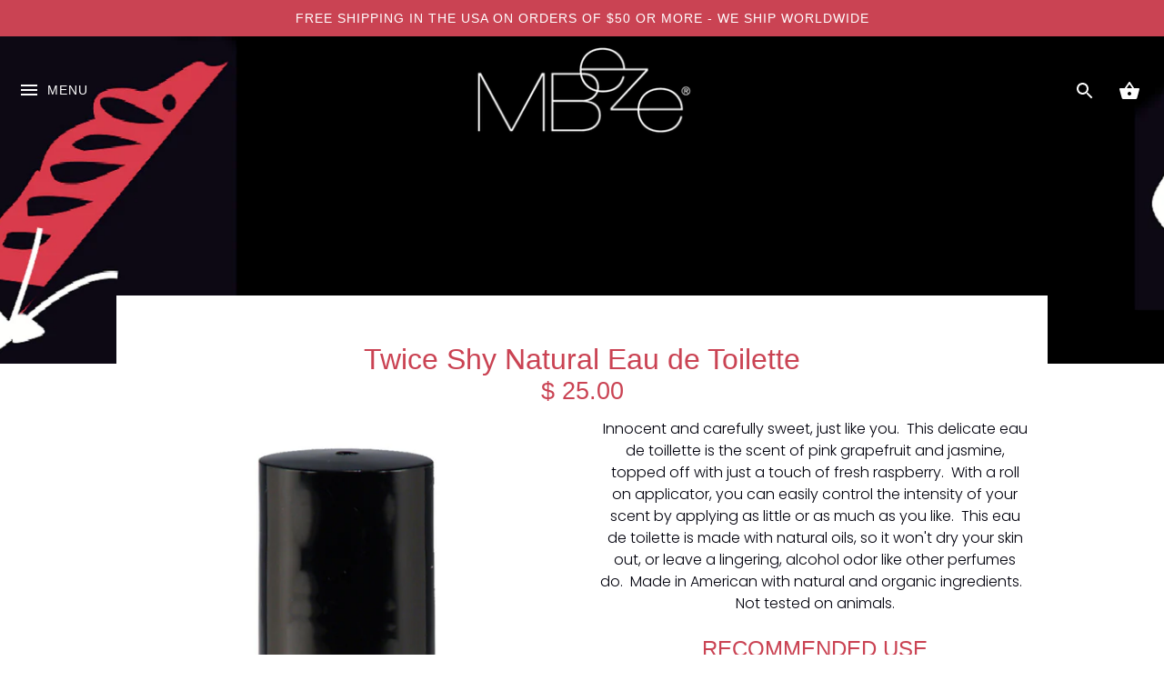

--- FILE ---
content_type: text/css
request_url: https://mbeze.com/cdn/shop/t/4/assets/styles.scss.css?v=68208989939888516951767283589
body_size: 13061
content:
@charset "UTF-8";@font-face{font-family:Poppins;font-weight:300;font-style:normal;src:url(//mbeze.com/cdn/fonts/poppins/poppins_n3.05f58335c3209cce17da4f1f1ab324ebe2982441.woff2) format("woff2"),url(//mbeze.com/cdn/fonts/poppins/poppins_n3.6971368e1f131d2c8ff8e3a44a36b577fdda3ff5.woff) format("woff")}@font-face{font-family:Poppins;font-weight:400;font-style:normal;src:url(//mbeze.com/cdn/fonts/poppins/poppins_n4.0ba78fa5af9b0e1a374041b3ceaadf0a43b41362.woff2) format("woff2"),url(//mbeze.com/cdn/fonts/poppins/poppins_n4.214741a72ff2596839fc9760ee7a770386cf16ca.woff) format("woff")}@font-face{font-family:Poppins;font-weight:300;font-style:italic;src:url(//mbeze.com/cdn/fonts/poppins/poppins_i3.8536b4423050219f608e17f134fe9ea3b01ed890.woff2) format("woff2"),url(//mbeze.com/cdn/fonts/poppins/poppins_i3.0f4433ada196bcabf726ed78f8e37e0995762f7f.woff) format("woff")}@font-face{font-family:Poppins;font-weight:400;font-style:italic;src:url(//mbeze.com/cdn/fonts/poppins/poppins_i4.846ad1e22474f856bd6b81ba4585a60799a9f5d2.woff2) format("woff2"),url(//mbeze.com/cdn/fonts/poppins/poppins_i4.56b43284e8b52fc64c1fd271f289a39e8477e9ec.woff) format("woff")}@font-face{font-family:Poppins;font-weight:300;font-style:normal;src:url(//mbeze.com/cdn/fonts/poppins/poppins_n3.05f58335c3209cce17da4f1f1ab324ebe2982441.woff2) format("woff2"),url(//mbeze.com/cdn/fonts/poppins/poppins_n3.6971368e1f131d2c8ff8e3a44a36b577fdda3ff5.woff) format("woff")}/*! normalize.css v3.0.0 | MIT License | git.io/normalize */html{font-family:sans-serif;-ms-text-size-adjust:100%;-webkit-text-size-adjust:100%}body{margin:0}article,aside,details,figcaption,figure,footer,header,hgroup,main,nav,section,summary{display:block}audio,canvas,progress,video{display:inline-block;vertical-align:baseline}audio:not([controls]){display:none;height:0}[hidden],template{display:none}a{background:transparent}a:active,a:hover{outline:0}abbr[title]{border-bottom:1px dotted}b,strong{font-weight:700}dfn{font-style:italic}h1{font-size:2em;margin:.67em 0}mark{background:#ff0;color:#000}small{font-size:80%}sub,sup{font-size:75%;line-height:0;position:relative;vertical-align:baseline}sup{top:-.5em}sub{bottom:-.25em}img{border:0}svg:not(:root){overflow:hidden}figure{margin:1em 40px}hr{-moz-box-sizing:content-box;box-sizing:content-box;height:0}pre{overflow:auto}code,kbd,pre,samp{font-family:monospace,monospace;font-size:1em}button,input,optgroup,select,textarea{color:inherit;font:inherit;margin:0}button{overflow:visible}button,select{text-transform:none}button,html input[type=button],input[type=reset],input[type=submit]{-webkit-appearance:button;cursor:pointer}button[disabled],html input[disabled]{cursor:default}button::-moz-focus-inner,input::-moz-focus-inner{border:0;padding:0}input{line-height:normal}input[type=checkbox],input[type=radio]{box-sizing:border-box;padding:0}input[type=number]::-webkit-inner-spin-button,input[type=number]::-webkit-outer-spin-button{height:auto}input[type=search]{-webkit-appearance:textfield;-moz-box-sizing:content-box;-webkit-box-sizing:content-box;box-sizing:content-box}input[type=search]::-webkit-search-cancel-button,input[type=search]::-webkit-search-decoration{-webkit-appearance:none}fieldset{border:1px solid #c0c0c0;margin:0 2px;padding:.35em .625em .75em}legend{border:0;padding:0}textarea{overflow:auto}optgroup{font-weight:700}table{border-collapse:collapse;border-spacing:0}td,th{padding:0}*,*:before,*:after{-moz-box-sizing:border-box;-webkit-box-sizing:border-box;box-sizing:border-box}#cboxOverlay,#cboxWrapper,#colorbox{position:absolute;top:0;left:0;z-index:9999;overflow:hidden}#cboxWrapper{max-width:none}#cboxOverlay{position:fixed;width:100%;height:100%}#cboxBottomLeft,#cboxMiddleLeft{clear:left}#cboxContent{position:relative}#cboxLoadedContent{overflow:auto;-webkit-overflow-scrolling:touch}#cboxTitle{margin:0}#cboxLoadingGraphic,#cboxLoadingOverlay{position:absolute;top:0;left:0;width:100%;height:100%}#cboxClose,#cboxNext,#cboxPrevious,#cboxSlideshow{cursor:pointer;min-height:0;outline:none}.cboxPhoto{float:left;margin:auto;border:0;display:block;max-width:none;-ms-interpolation-mode:bicubic}.cboxIframe{width:100%;height:100%;display:block;border:0;padding:0;margin:0}#cboxContent,#cboxLoadedContent,#colorbox{box-sizing:content-box;-moz-box-sizing:content-box;-webkit-box-sizing:content-box}#cboxOverlay{background:#fff}#colorbox{outline:0}#cboxTopLeft{width:25px;height:25px;background:url(//mbeze.com/cdn/shop/t/4/assets/cbox_border1.png?245) no-repeat 0 0}#cboxTopCenter{height:25px;background:url(//mbeze.com/cdn/shop/t/4/assets/cbox_border1.png?245) repeat-x 0 -50px}#cboxTopRight{width:25px;height:25px;background:url(//mbeze.com/cdn/shop/t/4/assets/cbox_border1.png?245) no-repeat -25px 0}#cboxBottomLeft{width:25px;height:25px;background:url(//mbeze.com/cdn/shop/t/4/assets/cbox_border1.png?245) no-repeat 0 -25px}#cboxBottomCenter{height:25px;background:url(//mbeze.com/cdn/shop/t/4/assets/cbox_border1.png?245) repeat-x 0 -75px}#cboxBottomRight{width:25px;height:25px;background:url(//mbeze.com/cdn/shop/t/4/assets/cbox_border1.png?245) no-repeat -25px -25px}#cboxMiddleLeft{width:25px;background:url(//mbeze.com/cdn/shop/t/4/assets/cbox_border2.png?245) repeat-y 0 0}#cboxMiddleRight{width:25px;background:url(//mbeze.com/cdn/shop/t/4/assets/cbox_border2.png?245) repeat-y -25px 0}#cboxContent{background:#fff;overflow:hidden}.cboxIframe{background:#fff}#cboxError{padding:50px;border:1px solid #ccc}#cboxLoadedContent{margin-bottom:28px}#cboxTitle{position:absolute;bottom:0;left:0;text-align:center;width:100%;color:#999}#cboxCurrent{display:none!important;position:absolute;bottom:0;left:100px;color:#999}#cboxLoadingOverlay{background:#fff url(//mbeze.com/cdn/shop/t/4/assets/loading.gif?v=115678512110750922101543938890) no-repeat center 50px}#cboxClose,#cboxNext,#cboxPrevious,#cboxSlideshow{border:1px solid #eee;padding:4px;margin:0;overflow:visible;width:auto;background:#fff}#cboxClose:active,#cboxNext:active,#cboxPrevious:active,#cboxSlideshow:active{outline:0}#cboxSlideshow{position:absolute;bottom:0;right:42px;color:#444}#cboxPrevious{position:absolute;bottom:0;left:0;color:#444}#cboxNext{position:absolute;bottom:0;left:7.5em;color:#444}#cboxClose{position:absolute;bottom:0;right:0;display:block;color:#444}.cboxIE #cboxBottomCenter,.cboxIE #cboxBottomLeft,.cboxIE #cboxBottomRight,.cboxIE #cboxMiddleLeft,.cboxIE #cboxMiddleRight,.cboxIE #cboxTopCenter,.cboxIE #cboxTopLeft,.cboxIE #cboxTopRight{filter:progid:DXImageTransform.Microsoft.gradient(startColorstr=#00FFFFFF,endColorstr=#00FFFFFF)}#cboxClose:hover,#cboxNext:hover,#cboxPrevious:hover,#cboxSlideshow:hover{background:#f4f4f4}#cboxTopLeft,#cboxTopCenter,#cboxTopRight,#cboxMiddleLeft,#cboxMiddleRight,#cboxBottomLeft,#cboxBottomCenter,#cboxBottomRight{background:none}#cboxWrapper,#colorbox{overflow:visible}#cboxLoadedContent{margin-bottom:0}#cboxContent{box-shadow:0 1px 2px #00000040;overflow:visible;position:relative}#cboxContent>button{position:absolute;bottom:-40px;left:0;background:none;border:none}#cboxContent>button svg,#cboxContent>button svg path{fill:#ca4353}#cboxContent #cboxPrevious{left:0}#cboxContent #cboxNext{left:40px}#cboxContent #cboxClose{left:auto;right:0}.slick-slider{position:relative;display:block;-moz-box-sizing:border-box;-webkit-box-sizing:border-box;box-sizing:border-box;-webkit-touch-callout:none;-webkit-user-select:none;-khtml-user-select:none;-moz-user-select:none;-ms-user-select:none;user-select:none;-ms-touch-action:pan-y;touch-action:pan-y;-webkit-tap-highlight-color:transparent}.slick-list{position:relative;overflow:hidden;display:block;margin:0;padding:0}.slick-list:focus{outline:none}.slick-list.dragging{cursor:pointer;cursor:hand}.slick-slider .slick-track,.slick-slider .slick-list{-webkit-transform:translate3d(0,0,0);-moz-transform:translate3d(0,0,0);-ms-transform:translate3d(0,0,0);-o-transform:translate3d(0,0,0);transform:translateZ(0)}.slick-track{position:relative;left:0;top:0;display:block}.slick-track:before,.slick-track:after{content:"";display:table}.slick-track:after{clear:both}.slick-loading .slick-track{visibility:hidden}.slick-slide{float:left;height:100%;min-height:1px;display:none}[dir=rtl] .slick-slide{float:right}.slick-slide img{display:block}.slick-slide.slick-loading img{display:none}.slick-slide.dragging img{pointer-events:none}.slick-initialized .slick-slide{display:block}.slick-loading .slick-slide{visibility:hidden}.slick-vertical .slick-slide{display:block;height:auto;border:1px solid transparent}.slick-arrow.slick-hidden{display:none}.slick-loading .slick-list{background:#fff url(//mbeze.com/cdn/shop/t/4/assets/loading.gif?v=115678512110750922101543938890) center center no-repeat}.slick-prev,.slick-next{position:absolute;z-index:1;display:block;height:80px;width:80px;line-height:0px;font-size:0px;cursor:pointer;background:transparent;color:transparent;top:50%;-webkit-transform:translate(0,-50%);-ms-transform:translate(0,-50%);transform:translateY(-50%);transition:all .3s ease-in-out;padding:0;border:none;outline:none}.slick-prev:hover,.slick-prev:focus,.slick-next:hover,.slick-next:focus{outline:none;background:transparent;color:transparent}.slick-prev:hover:before,.slick-prev:focus:before,.slick-next:hover:before,.slick-next:focus:before{opacity:1}.slick-prev.slick-disabled:before,.slick-next.slick-disabled:before{opacity:.25}.slick-prev svg,.slick-next svg{width:80px;height:80px;fill:#fff;opacity:.75;-webkit-filter:drop-shadow(0px 1px 1px rgba(0,0,0,.5));-moz-filter:drop-shadow(0px 1px 1px rgba(0,0,0,.5));-o-filter:drop-shadow(0px 1px 1px rgba(0,0,0,.5));-ms-filter:drop-shadow(0px 1px 1px rgba(0,0,0,.5));filter:drop-shadow(0px 1px 1px rgba(0,0,0,.5))}.slick-prev{left:-0px}[dir=rtl] .slick-prev{left:auto;right:-0px}.slick-prev:before{content:"<"}[dir=rtl] .slick-prev:before{content:">"}.slick-next{right:-0px}[dir=rtl] .slick-next{left:-0px;right:auto}.slick-next:before{content:">"}[dir=rtl] .slick-next:before{content:"<"}@media (min-width: 1000px){.slick-prev{opacity:0;margin-left:-80px}.slick-next{opacity:0;margin-right:-80px}.slick-slider:hover .slick-prev{opacity:1;margin-left:0}.slick-slider:hover .slick-next{opacity:1;margin-right:0}}.slick-dots{list-style:none;text-align:center;margin:10px 0;padding:0;width:100%}.slick-dots li{position:relative;display:inline-block;height:20px;width:20px;margin:0 2px;padding:0;cursor:pointer}.slick-dots li button{border:0;background:transparent;display:block;height:20px;width:20px;outline:none;line-height:0px;font-size:0px;color:transparent;padding:5px;cursor:pointer}.slick-dots li button:hover,.slick-dots li button:focus{outline:none}.slick-dots li button:hover:before,.slick-dots li button:focus:before{opacity:1}.slick-dots li button:before{position:absolute;top:0;left:0;content:"\2022";width:20px;height:20px;font-family:Arial,sans-serif;font-size:44px;line-height:20px;text-align:center;color:#717373;opacity:.25;-webkit-font-smoothing:antialiased;-moz-osx-font-smoothing:grayscale}.slick-dots li.slick-active button:before{color:#717373;opacity:.75}.clearfix,#order_address,.cf{zoom:1}.clearfix:before,#order_address:before,.cf:before{content:"";display:table}.clearfix:after,#order_address:after,.cf:after{content:"";display:table;clear:both}img,iframe{max-width:100%}img{height:auto}.container{margin:0 auto;max-width:1024px;width:90%}.buttons,.articles,.product-details>div{margin:20px 0;padding:0}.buttons li,.nav li,.articles li{list-style-type:none;margin:0;padding:0}.articles li{padding:20px 0}.buttons li{padding:5px 0}.buttons li,.nav li,.nav li a{display:inline-block}.row,.grid{margin-left:-20px;margin-right:-20px}.column,header,footer,#main,#order_payment,#order_shipping{float:left;padding-left:20px;padding-right:20px;overflow:hidden}.column.whole,header.whole,footer.whole,.whole#main,.whole#order_payment,.whole#order_shipping{width:100%}.column.half,header.half,footer.half,.half#main,#order_payment,#order_shipping{width:50%}.column.quarter,header.quarter,footer.quarter,.quarter#main,.quarter#order_payment,.quarter#order_shipping{width:25%}.column.three-quarters,header.three-quarters,footer.three-quarters,.three-quarters#main,.three-quarters#order_payment,.three-quarters#order_shipping{width:75%}.column.third,header.third,footer.third,.third#main,.third#order_payment,.third#order_shipping{width:33.33333333%}.column.two-thirds,header.two-thirds,footer.two-thirds,.two-thirds#main,.two-thirds#order_payment,.two-thirds#order_shipping{width:66.66666667%}.column.fifth,header.fifth,footer.fifth,.fifth#main,.fifth#order_payment,.fifth#order_shipping{width:20%}.column.full,header.full,footer.full,.full#main,.full#order_payment,.full#order_shipping{width:100%}.column.bleed,header.bleed,footer.bleed,.bleed#main,#order_payment,#order_shipping{padding-left:0;padding-right:0}.first-in-row{clear:left}header,footer,#main{width:100%}@media (max-width: 767px){body>.container{width:auto}.column.half,header.half,footer.half,.half#main,#order_payment,#order_shipping,.column.third,header.third,footer.third,.third#main,.third#order_payment,.third#order_shipping{width:100%}.column.quarter,header.quarter,footer.quarter,.quarter#main,.quarter#order_payment,.quarter#order_shipping,.column.fifth,header.fifth,footer.fifth,.fifth#main,.fifth#order_payment,.fifth#order_shipping{width:50%}.column.three-quarters,header.three-quarters,footer.three-quarters,.three-quarters#main,.three-quarters#order_payment,.three-quarters#order_shipping{width:100%}}input,textarea{border-radius:0;margin-bottom:4px}input[type=number]::-webkit-inner-spin-button,input[type=number]::-webkit-outer-spin-button{-webkit-appearance:none;margin:0}.hidden{display:none}.left{float:left}.right{float:right}.align-center,.align-centre{text-align:center}#searchresults{margin:0}#searchresults input{width:auto}.cbox-borderless #cboxTopLeft,.cbox-borderless #cboxTopCenter,.cbox-borderless #cboxTopRight,.cbox-borderless #cboxMiddleLeft,.cbox-borderless #cboxMiddleRight,.cbox-borderless #cboxBottomLeft,.cbox-borderless #cboxBottomCenter,.cbox-borderless #cboxBottomRight{visibility:hidden}.cbox-borderless #cboxLoadedContent{margin:0}.cbox-borderless #cboxClose{display:none}body{font-family:Poppins,sans-serif;font-weight:300;font-style:normal;font-size:16px;line-height:1.5em;color:#01010c;overflow-x:hidden;background:#fff;-moz-font-feature-settings:"liga";-moz-osx-font-smoothing:grayscale;-webkit-font-feature-settings:"liga";-webkit-font-smoothing:antialiased}h1{font-size:2em}h2{font-size:1.83333em}h3,.product-price{font-size:1.66667em}h4{font-size:1.5em}h5{font-size:1.33333em}h6{font-size:1.16667em}h1,h2,h3,.product-price,h4,h5,h6{font-family:Helvetica,Arial,sans-serif;font-weight:400;font-style:normal;line-height:1.2em;color:#ca4353;text-align:center;margin:0 0 .8em}a{text-decoration:none;color:inherit;transition:color .15s,background-color .15s}blockquote{margin:1.5em 0 1.5em 10px;padding:.5em 0;quotes:"\201c" "\201d";font-size:130%;font-style:italic;line-height:100%}blockquote:before{color:#01010c;content:open-quote;font-size:3em;line-height:.1em;margin-left:-20px;margin-right:10px;vertical-align:-.48em}blockquote :first-child{display:inline}blockquote :last-child{margin-bottom:0}blockquote:after{content:no-close-quote}input,textarea{color:#8a7676;border:1px solid #ccccce;background:#fff;padding:9px .6em 10px;max-width:100%;width:432px;height:40px;border-radius:2px}input[type=checkbox]{width:auto;height:auto}input.quantity{width:2.7em;padding-left:.1em;padding-right:.1em;text-align:center;vertical-align:middle;-webkit-appearance:none}textarea{height:8em}button,input[type=submit],.button,.slideshow .slide .slide-button{font-family:Helvetica,Arial,sans-serif;font-weight:400;font-style:normal;font-size:.9em;text-transform:uppercase;letter-spacing:1px;display:inline-block;background:#ca4353;color:#fff;min-height:40px;height:auto;width:auto;padding:1em 3em;border:none;vertical-align:top;line-height:1em;border-radius:0;transition:opacity .2s,background-color .1s,color .1s}button:hover,input[type=submit]:hover,.button:hover,.slideshow .slide .slide-button:hover{background:#aa303e}button svg,input[type=submit] svg,.button svg,.slideshow .slide .slide-button svg{float:left}button svg path,input[type=submit] svg path,.button svg path,.slideshow .slide .slide-button svg path{fill:#fff}button.button--alt,input[type=submit].button--alt,.button.button--alt,.slideshow .slide .button--alt.slide-button{border:1px solid #ca4353;background:#fff;color:#ca4353}button.button--alt:hover,input[type=submit].button--alt:hover,.button.button--alt:hover,.slideshow .slide .button--alt.slide-button:hover{background:#ca4353;color:#fff}.ie8 button,.ie8 input[type=submit],.ie8 .button,.ie8 .slideshow .slide .slide-button,.slideshow .slide .ie8 .slide-button{min-height:0}.ie8 .loading-img img{opacity:1}button[disabled],input[type=submit][disabled]{opacity:.5}input[type=submit].textbutton,button.textbutton{color:inherit;border:none;background:none;padding:2px;font-family:inherit;font-size:inherit;letter-spacing:0}select{border:1px solid #ccccce;padding:5px 28px 4px 11px;outline:none;-moz-border-radius:0px;-webkit-border-radius:0px;border-radius:0;display:inline-block;-webkit-appearance:none;appearance:none;height:40px;color:#8a7676;background:#fff url(//mbeze.com/cdn/shop/t/4/assets/select.png?v=135663183660986782611543938891) no-repeat right center;cursor:pointer;min-width:120px;max-width:100%}select::-ms-expand{display:none}select .ie8,.ie9 select{background:#fff;padding-right:10px}@-moz-document url-prefix(){select{background-image:none}}hr{border:none;width:100%;color:transparent;border-bottom:1px solid #ccccce;height:1px;margin:1em 0;text-align:center;overflow:visible}hr:after{display:inline-block;color:#ccccce;background:#fff;padding:0 2px;margin-top:2px}.rte,#template,#customer_sidebar,#customer_orders,#order_address,#order_details,#add_address,#address_tables,#comments{max-width:640px;margin-left:auto;margin-right:auto;margin-bottom:1em;text-align:left;zoom:1}.rte:before,#template:before,#customer_sidebar:before,#customer_orders:before,#order_address:before,#order_details:before,#add_address:before,#address_tables:before,#comments:before{content:"";display:table}.rte:after,#template:after,#customer_sidebar:after,#customer_orders:after,#order_address:after,#order_details:after,#add_address:after,#address_tables:after,#comments:after{content:"";display:table;clear:both}.rte h1,#template h1,#customer_sidebar h1,#customer_orders h1,#order_address h1,#order_details h1,#add_address h1,#address_tables h1,#comments h1,.rte h2,#template h2,#customer_sidebar h2,#customer_orders h2,#order_address h2,#order_details h2,#add_address h2,#address_tables h2,#comments h2,.rte h3,#template h3,#customer_sidebar h3,#customer_orders h3,#order_address h3,#order_details h3,#add_address h3,#address_tables h3,#comments h3,.rte .product-price,#template .product-price,#customer_sidebar .product-price,#customer_orders .product-price,#order_address .product-price,#order_details .product-price,#add_address .product-price,#address_tables .product-price,#comments .product-price,.rte h4,#template h4,#customer_sidebar h4,#customer_orders h4,#order_address h4,#order_details h4,#add_address h4,#address_tables h4,#comments h4,.rte h5,#template h5,#customer_sidebar h5,#customer_orders h5,#order_address h5,#order_details h5,#add_address h5,#address_tables h5,#comments h5,.rte h6,#template h6,#customer_sidebar h6,#customer_orders h6,#order_address h6,#order_details h6,#add_address h6,#address_tables h6,#comments h6{margin:1em 0}.rte h1 a,#template h1 a,#customer_sidebar h1 a,#customer_orders h1 a,#order_address h1 a,#order_details h1 a,#add_address h1 a,#address_tables h1 a,#comments h1 a,.rte h2 a,#template h2 a,#customer_sidebar h2 a,#customer_orders h2 a,#order_address h2 a,#order_details h2 a,#add_address h2 a,#address_tables h2 a,#comments h2 a,.rte h3 a,#template h3 a,#customer_sidebar h3 a,#customer_orders h3 a,#order_address h3 a,#order_details h3 a,#add_address h3 a,#address_tables h3 a,#comments h3 a,.rte .product-price a,#template .product-price a,#customer_sidebar .product-price a,#customer_orders .product-price a,#order_address .product-price a,#order_details .product-price a,#add_address .product-price a,#address_tables .product-price a,#comments .product-price a,.rte h4 a,#template h4 a,#customer_sidebar h4 a,#customer_orders h4 a,#order_address h4 a,#order_details h4 a,#add_address h4 a,#address_tables h4 a,#comments h4 a,.rte h5 a,#template h5 a,#customer_sidebar h5 a,#customer_orders h5 a,#order_address h5 a,#order_details h5 a,#add_address h5 a,#address_tables h5 a,#comments h5 a,.rte h6 a,#template h6 a,#customer_sidebar h6 a,#customer_orders h6 a,#order_address h6 a,#order_details h6 a,#add_address h6 a,#address_tables h6 a,#comments h6 a{color:inherit;text-decoration:none}.rte a,#template a,#customer_sidebar a,#customer_orders a,#order_address a,#order_details a,#add_address a,#address_tables a,#comments a{text-decoration:underline;color:#ca4353}.rte a:hover,#template a:hover,#customer_sidebar a:hover,#customer_orders a:hover,#order_address a:hover,#order_details a:hover,#add_address a:hover,#address_tables a:hover,#comments a:hover{color:#822530}.rte tr,#template tr,#customer_sidebar tr,#customer_orders tr,#order_address tr,#order_details tr,#add_address tr,#address_tables tr,#comments tr{border-top:1px solid #ccccce}.rte tr:first-child,#template tr:first-child,#customer_sidebar tr:first-child,#customer_orders tr:first-child,#order_address tr:first-child,#order_details tr:first-child,#add_address tr:first-child,#address_tables tr:first-child,#comments tr:first-child{border-top:none}.rte td,#template td,#customer_sidebar td,#customer_orders td,#order_address td,#order_details td,#add_address td,#address_tables td,#comments td,.rte th,#template th,#customer_sidebar th,#customer_orders th,#order_address th,#order_details th,#add_address th,#address_tables th,#comments th{border-left:1px solid #ccccce;padding:.4em .6em}.rte td:first-child,#template td:first-child,#customer_sidebar td:first-child,#customer_orders td:first-child,#order_address td:first-child,#order_details td:first-child,#add_address td:first-child,#address_tables td:first-child,#comments td:first-child,.rte th:first-child,#template th:first-child,#customer_sidebar th:first-child,#customer_orders th:first-child,#order_address th:first-child,#order_details th:first-child,#add_address th:first-child,#address_tables th:first-child,#comments th:first-child{border-left:none}.rte th,#template th,#customer_sidebar th,#customer_orders th,#order_address th,#order_details th,#add_address th,#address_tables th,#comments th{border-bottom:2px solid #ccccce}.rte tfoot,#template tfoot,#customer_sidebar tfoot,#customer_orders tfoot,#order_address tfoot,#order_details tfoot,#add_address tfoot,#address_tables tfoot,#comments tfoot{border-top:2px solid #ccccce}.rte.full-width,.full-width#template,.full-width#customer_sidebar,.full-width#customer_orders,.full-width#order_address,.full-width#order_details,.full-width#add_address,.full-width#address_tables,.full-width#comments{max-width:none}.rte.align-center,.align-center#template,.align-center#customer_sidebar,.align-center#customer_orders,.align-center#order_address,.align-center#order_details,.align-center#add_address,.align-center#address_tables,.align-center#comments,.rte.align-centre,.align-centre#template,.align-centre#customer_sidebar,.align-centre#customer_orders,.align-centre#order_address,.align-centre#order_details,.align-centre#add_address,.align-centre#address_tables,.align-centre#comments{text-align:center}.content-row{padding-top:40px;padding-bottom:40px}.spaced-row{margin-top:40px;margin-bottom:40px}.spaced-row-top{margin-top:40px}.spaced-row-bottom{margin-bottom:40px}.filters .filter{display:inline-block;margin:0 20px 40px;white-space:nowrap}.filters .filter label{margin-right:10px}.nav{margin:0 -1em 1em 0;padding:0}.nav ul{margin:0;padding:0}.nav a{padding:0 1em}.img-block{position:relative}.img-block img{width:100%;vertical-align:top}.img-block a{color:#fff}.img-block .overlay{pointer-events:none}.page-title,#template .title,#admin_header .title,#main h1,#main .shopify-section>h1{margin-top:1.6em}#template{max-width:640px;margin-left:auto;margin-right:auto;text-align:left}#template .title{margin-top:1em}#template .large_form label{display:block}#template .large_form input,#template .large_form select,#template .large_form textarea{margin:0 0 1em;width:100%}#template #customer{width:100%}#template #forgot_password{margin-bottom:1em}#template .btn{vertical-align:middle}.action_bottom{margin:0 0 1em}.action_bottom input{margin-right:.5em}.customer_address_table{display:inline-block}.customer_address_table td{padding:.5em;text-align:left}.customer_address_table select{width:100%}#admin_header,#add_address{text-align:left}#admin_header a,#add_address a{text-decoration:underline;color:#ca4353}#admin_header{margin:2em 0;text-align:center}#admin_header .title{margin-top:1em}.address_actions .action_link{padding:0 .5em 0 .7em;border-left:1px solid #808085}.address_actions .action_link:first-child{border-left:0}#template,#customer_sidebar,#customer_orders,#order_address,#order_details,#add_address,#address_tables{margin-bottom:1em;text-align:left}#template table,#customer_sidebar table,#customer_orders table,#order_address table,#order_details table,#add_address table,#address_tables table,#order_details{width:100%}#add_address tr,#add_address td,#address_tables tr,#address_tables td{border:none}#order_address{text-align:left}.errors{color:#800006}.overlay{position:absolute;top:0;bottom:0;left:0;right:0;text-align:center;padding:20px}.overlay .inner{display:table;width:100%;height:100%}.overlay .inner>*{line-height:1px;display:table-cell;vertical-align:middle}#main .overlay__title{margin:0;white-space:pre-line}.alt-text-style,.prod-caption,.coll-caption{background:#eee7e7;color:#85929e}.alt-text-style h1,.prod-caption h1,.coll-caption h1,.alt-text-style h2,.prod-caption h2,.coll-caption h2,.alt-text-style h3,.prod-caption h3,.coll-caption h3,.alt-text-style .product-price,.prod-caption .product-price,.coll-caption .product-price,.alt-text-style h4,.prod-caption h4,.coll-caption h4,.alt-text-style h5,.prod-caption h5,.coll-caption h5,.alt-text-style h6,.prod-caption h6,.coll-caption h6,.alt-text-style a,.prod-caption a,.coll-caption a{color:#565656}.alt-text-style a:hover,.prod-caption a:hover,.coll-caption a:hover{color:#3d3d3d}.slick-slider .caption{position:absolute;left:0;right:0;bottom:0;padding:20px 0;background:#fffc}.ie8 .slick-slider .caption{background:#fff;-ms-filter:"progid:DXImageTransform.Microsoft.Alpha(Opacity=90)"}.slick-slider .caption .rte,.slick-slider .caption #template,.slick-slider .caption #customer_sidebar,.slick-slider .caption #customer_orders,.slick-slider .caption #order_address,.slick-slider .caption #order_details,.slick-slider .caption #add_address,.slick-slider .caption #address_tables,.slick-slider .caption #comments{text-align:center}.article-excerpt{padding-bottom:20px}.article-excerpt .image-head{margin-left:-20px;margin-right:-20px}.article-excerpt .image-head svg{width:100%}.article-excerpt .rte,.article-excerpt #template,.article-excerpt #customer_sidebar,.article-excerpt #customer_orders,.article-excerpt #order_address,.article-excerpt #order_details,.article-excerpt #add_address,.article-excerpt #address_tables,.article-excerpt #comments{margin-left:20px;margin-right:20px}.article-excerpt img{width:100%}.article-excerpt p{margin-top:0}@media (max-width: 767px){.article-excerpt .rte,.article-excerpt #template,.article-excerpt #customer_sidebar,.article-excerpt #customer_orders,.article-excerpt #order_address,.article-excerpt #order_details,.article-excerpt #add_address,.article-excerpt #address_tables,.article-excerpt #comments{margin-left:0;margin-right:0}}.article-image{margin:0 -20px 1em}.template-search .article-image{margin-bottom:0}.left-right-links{zoom:1}.left-right-links:before{content:"";display:table}.left-right-links:after{content:"";display:table;clear:both}.left-right-links a{float:right}.left-right-links .prev a{float:left}.prod-block .spr-badge{margin:.5em 0;font-size:80%}.prod-block .spr-badge-caption{white-space:nowrap}.prod-image-wrap{padding-top:100%;height:0;position:relative;text-align:center;overflow:hidden}.prod-image-wrap svg{position:absolute;top:0;left:0;width:100%;height:100%}.prod-image-wrap .product-label{position:absolute;top:0;left:0;right:0;bottom:0;line-height:1.3em}.prod-image-wrap .product-label span{background:#565656;color:#fff;padding:10px 20px;display:inline-block}.prod-image-wrap .product-label.over{display:flex;align-items:center;justify-content:center}.prod-image-wrap .product-label.tr,.prod-image-wrap .product-label.trc,.prod-image-wrap .product-label.br,.prod-image-wrap .product-label.brc{left:auto;right:-10px;width:180px}.prod-image-wrap .product-label.tr span,.prod-image-wrap .product-label.trc span,.prod-image-wrap .product-label.br span,.prod-image-wrap .product-label.brc span{display:block;position:absolute;left:50%;width:100%}.prod-image-wrap .product-label.tr,.prod-image-wrap .product-label.trc{top:auto;bottom:calc(100% + 10px)}.prod-image-wrap .product-label.tr span,.prod-image-wrap .product-label.trc span{top:0;padding:60px 40px 14px;transform:rotate(45deg);transform-origin:50% 0px}.prod-image-wrap .product-label.br,.prod-image-wrap .product-label.brc{top:calc(100% + 10px);bottom:auto}.prod-image-wrap .product-label.br span,.prod-image-wrap .product-label.brc span{bottom:0;padding:14px 40px 60px;transform:rotate(-45deg);transform-origin:50% 100%}.prod-image-wrap .product-label.trc span,.prod-image-wrap .product-label.brc span{border-radius:100%}.prod-image-wrap .product-label.sold-out span{background:#565656}.prod-image-wrap .product-label.sale span{background:#2fd561}.prod-image-wrap .product-label.inventory span{background:#000}.prod-image-wrap .product-label.general span{background:#0b3d65}.portrait .prod-image-wrap{padding-top:150%}.portrait .prod-image-wrap .rimage-wrapper{padding-top:150%!important}.landscape .prod-image-wrap{padding-top:66.66667%}.landscape .prod-image-wrap .rimage-wrapper{padding-top:66.66667%!important}.square .prod-image-wrap{padding-top:100%}.square .prod-image-wrap .rimage-wrapper{padding-top:100%!important}.no-js .prod-image-wrap .rimage-wrapper img{max-height:100%;max-width:100%;height:auto;width:auto;left:50%;transform:translate(-50%)}.prod-image-wrap>a{position:absolute;top:0;left:0;height:100%;width:100%;display:flex;align-items:center}.prod-caption,.coll-caption{display:block;padding:2em 1em;font-family:Helvetica,Arial,sans-serif;font-weight:400;font-style:normal;font-size:.9em;text-transform:uppercase;letter-spacing:1px;color:#565656;-moz-box-sizing:content-box;-webkit-box-sizing:content-box;box-sizing:content-box;transition:background-color .2s}.prod-block:hover .prod-caption{background:#f9f6f6}.prod-caption>a{display:block}.prod-caption .prod-price{display:block;margin-top:1em}.prod-caption .compare-at-price{opacity:.5}.on-sale .prod-caption{background:#db6472}.on-sale:hover .prod-caption{background:#e07985}.rimage-outer-wrapper{margin-left:auto;margin-right:auto;display:inline-block;width:100%;vertical-align:top}.rimage-wrapper{position:relative;transition:background .15s}.rimage-wrapper .rimage__image{position:absolute;top:0;left:0;width:100%;height:100%}.rimage__image.blur-in{-webkit-filter:blur(10px);filter:blur(10px);transition:filter .4s,-webkit-filter .4s}.rimage__image.blur-in.lazyloaded{-webkit-filter:blur(0);filter:blur(0)}.rimage__image.fade-in{opacity:0;transition:opacity .5s}.rimage__image.fade-in.lazyloaded{opacity:1}.rimage__image.cover{object-fit:cover}.rimage__image.contain{object-fit:contain;font-family:"object-fit: contain"}.lazyload--placeholder{background:#0000000d}.coll-caption{color:inherit}.pagination{margin:1em 0;font-family:Helvetica,Arial,sans-serif;font-weight:400;font-style:normal;font-size:.9em;text-transform:uppercase;letter-spacing:1px}.pagination .page{padding:2px 3px}.pagination .page.current{border-bottom:1px solid #01010c}.pagination .prev{margin-right:.5em}.pagination .next{margin-left:.5em}.social-sharing{margin:1em 0 2em}.product .social-sharing{margin-top:1em;padding-top:2em;border-top:1px solid #ccccce}.product .social-sharing .share-label,.product .social-sharing ul,.product .social-sharing li{display:inline;vertical-align:middle}.product .social-sharing .share-label{margin-right:.5em}.product .column.half .social-sharing,.product header.half .social-sharing,.product footer.half .social-sharing,.product .half#main .social-sharing,.product #order_payment .social-sharing,.product #order_shipping .social-sharing{text-align:left}.social-icons{padding:0}.social-icons ul{display:inline;list-style:none;margin:0;padding:0}.social-icons li{display:inline;list-style:none}.social-icons .share-label{font-size:80%;margin:0 0 .5em}.social-icons img{height:18px}.social-icons svg{width:18px;height:18px}.social-icons .google svg{width:24px}.social-icons svg,.social-icons svg g{fill:#01010c}.social-icons a{margin:0 5px;vertical-align:middle;display:inline;opacity:.75;transition:opacity .1s}.social-icons a:hover{opacity:1}.payment-methods{margin:0;padding:0}.payment-methods li{display:inline-block;margin:0 5px 5px 0}.payment-methods .payment-icon{width:50px;height:32px;vertical-align:top}.mini-nav{font-size:.8em}.mini-nav a{border-left:1px solid #01010c;padding:0 .3em 0 .5em}.mini-nav a:hover,.mini-nav .active a{text-decoration:underline}.mini-nav li:first-child a{border-left:0}.next-prev{font-size:80%}.title-row{position:relative;zoom:1}.title-row:before{content:"";display:table}.title-row:after{content:"";display:table;clear:both}.title-row .page-title,.title-row #template .title,#template .title-row .title,.title-row #admin_header .title,#admin_header .title-row .title,.title-row #main h1,#main .title-row h1{padding-left:100px;padding-right:100px}.title-row .next-prev{position:absolute;top:0;left:0;width:100%}.title-row .next-prev a{position:absolute;top:4.5em}.title-row .next-prev .control-prev{left:0}.title-row .next-prev .control-next{right:0}.sku{margin:0 0 1em}.sku--no-sku{display:none}.product-title{margin-bottom:0}.product-price{margin:0 0 .5em}.product-form{margin:1em 0 0}.product-form .product-add{display:inline-block;vertical-align:top;max-width:100%}.product-form select{margin:0 0 1em}.product-form .quantity-area{margin-bottom:1em;margin-right:10px;display:inline-block;white-space:nowrap}.ie8 .product-form .quantity-area{margin-right:20px}.product-form .quantity-area input{vertical-align:middle}.product-form #add{min-width:160px}.product-form #add.on-sale .pre-sale-price{opacity:.6;text-decoration:line-through}.product-form .original-selector,.no-js .product-form .option-selectors{display:none}.no-js .product-form .original-selector{display:inline}.column.half .product-form,header.half .product-form,footer.half .product-form,.half#main .product-form,#order_payment .product-form,#order_shipping .product-form,.column.half .product-unavailable,header.half .product-unavailable,footer.half .product-unavailable,.half#main .product-unavailable,#order_payment .product-unavailable,#order_shipping .product-unavailable{text-align:left}.column.half .product-form,header.half .product-form,footer.half .product-form,.half#main .product-form,#order_payment .product-form,#order_shipping .product-form{margin-top:1em;padding-top:2em;border-top:1px solid #ccccce}.column.half .single-variant-wrapper,header.half .single-variant-wrapper,footer.half .single-variant-wrapper,.half#main .single-variant-wrapper,#order_payment .single-variant-wrapper,#order_shipping .single-variant-wrapper{margin:0 0 1em}.column.full .product-form,header.full .product-form,footer.full .product-form,.full#main .product-form,.full#order_payment .product-form,.full#order_shipping .product-form{text-align:center}.column.full .product-form .option-selectors,header.full .product-form .option-selectors,footer.full .product-form .option-selectors,.full#main .product-form .option-selectors,.full#order_payment .product-form .option-selectors,.full#order_shipping .product-form .option-selectors{display:inline-block}.column.full .product-form .selector-wrapper,header.full .product-form .selector-wrapper,footer.full .product-form .selector-wrapper,.full#main .product-form .selector-wrapper,.full#order_payment .product-form .selector-wrapper,.full#order_shipping .product-form .selector-wrapper{display:inline-block;margin-right:10px;max-width:100%;white-space:nowrap}@media only screen and (max-width: 767px){.column.full .product-form .selector-wrapper label,header.full .product-form .selector-wrapper label,footer.full .product-form .selector-wrapper label,.full#main .product-form .selector-wrapper label,.full#order_payment .product-form .selector-wrapper label,.full#order_shipping .product-form .selector-wrapper label{display:block;margin-left:4px;margin-bottom:4px}.column.full .product-form .selector-wrapper select,header.full .product-form .selector-wrapper select,footer.full .product-form .selector-wrapper select,.full#main .product-form .selector-wrapper select,.full#order_payment .product-form .selector-wrapper select,.full#order_shipping .product-form .selector-wrapper select{max-width:240px}}.column.full .product-form .single-variant-wrapper,header.full .product-form .single-variant-wrapper,footer.full .product-form .single-variant-wrapper,.full#main .product-form .single-variant-wrapper,.full#order_payment .product-form .single-variant-wrapper,.full#order_shipping .product-form .single-variant-wrapper{display:inline-block;margin-right:10px}.column.full .product-form .single-variant-wrapper div,header.full .product-form .single-variant-wrapper div,footer.full .product-form .single-variant-wrapper div,.full#main .product-form .single-variant-wrapper div,.full#order_payment .product-form .single-variant-wrapper div,.full#order_shipping .product-form .single-variant-wrapper div{display:inline-block;margin:.5em 1em}@media only screen and (max-width: 767px){.column.full .product-form .single-variant-wrapper div,header.full .product-form .single-variant-wrapper div,footer.full .product-form .single-variant-wrapper div,.full#main .product-form .single-variant-wrapper div,.full#order_payment .product-form .single-variant-wrapper div,.full#order_shipping .product-form .single-variant-wrapper div{display:block}.column.full .product-form .single-variant-wrapper div label,header.full .product-form .single-variant-wrapper div label,footer.full .product-form .single-variant-wrapper div label,.full#main .product-form .single-variant-wrapper div label,.full#order_payment .product-form .single-variant-wrapper div label,.full#order_shipping .product-form .single-variant-wrapper div label{display:inline}}.product-form .selector-wrapper label{white-space:nowrap;display:inline-block}.half .product-form .selector-wrapper label{display:block;margin-left:4px;margin-bottom:4px}.product-form.hide-labels .selector-wrapper label,.product-form.hide-labels .single-variant-wrapper label{display:none!important}.product-form.hide-labels .selector-wrapper.hidden,.product-form.hide-labels .single-variant-wrapper.hidden{display:none}.quadd-wrapper{white-space:nowrap}@media only screen and (max-width: 767px){.quadd-wrapper{white-space:normal}}.was-price{text-decoration:line-through}.quadd-wrapper--with-payment-button{white-space:normal}.quadd-wrapper--with-payment-button .quantity-area{display:block}.quadd-wrapper--with-payment-button .product-add{display:flex;align-items:flex-start;margin-left:auto;margin-right:auto;max-width:500px}.quadd-wrapper--with-payment-button .button,.quadd-wrapper--with-payment-button .slideshow .slide .slide-button,.slideshow .slide .quadd-wrapper--with-payment-button .slide-button{min-height:44px;width:calc(50% - 10px);margin-right:10px;padding-left:1em;padding-right:1em}.shopify-payment-button{width:50%;padding-left:10px;transition:opacity .15s}.variant-status--unavailable .shopify-payment-button{opacity:0}.shopify-payment-button .shopify-payment-button__button{min-height:44px;border-radius:0}.shopify-payment-button .shopify-payment-button__button--unbranded{font-family:Helvetica,Arial,sans-serif;font-weight:400;font-style:normal;font-size:.9em;text-transform:uppercase;letter-spacing:1px;background:#ca4353;color:#fff}.shopify-payment-button .shopify-payment-button__button--unbranded:hover{background:#aa303e}.shopify-payment-button .shopify-payment-button__more-options{display:block;width:100%;color:inherit;border:none;background:none;padding:0 15%;font-family:inherit;font-size:13px;letter-spacing:0;text-transform:none;min-height:0}@media (max-width: 980px){.quadd-wrapper--with-payment-button .product-add{display:block}.quadd-wrapper--with-payment-button .button,.quadd-wrapper--with-payment-button .slideshow .slide .slide-button,.slideshow .slide .quadd-wrapper--with-payment-button .slide-button{width:100%;margin:0 0 10px}.shopify-payment-button{width:100%;padding:0}}.product-photos{overflow:hidden}.product-photos.size-600x .main{max-width:600px}.product-photos.expanded-all .main{margin-bottom:0}.product-photos img{vertical-align:top}.product-photos .main{margin:0 auto 2em}.product-photos .main a{position:relative;display:block;vertical-align:top}.product-photos .main a:hover:before{position:absolute;left:50%;top:50%;margin-left:-20px;margin-top:-20px;color:#01010c;content:"+";background:#fffc;width:40px;height:40px;font-size:30px;line-height:40px;text-align:center;border-radius:100em;padding-top:1px;font-family:Courier New,Courier,monospace}.product-photos .thumbnails{background:transparent url(//mbeze.com/cdn/shop/t/4/assets/loading.gif?v=115678512110750922101543938890) no-repeat -999px -999px}.product-photos .thumbnails .load-all-thumbs{display:inline-block;margin-bottom:2em}.product-photos .thumbnails .thumb{position:relative;display:inline-block;margin:2px;padding:2px;border:1px solid transparent;width:106px}.product-photos .thumbnails .thumb .rimage-outer-wrapper{float:left}.product-photos .thumbnails .thumb.active,.product-photos .thumbnails .thumb:hover{border-color:#01010c4d}.loading-img{background:url(//mbeze.com/cdn/shop/t/4/assets/loading.gif?v=115678512110750922101543938890) no-repeat center center;min-height:32px;display:block;overflow:hidden}.loading-img img{opacity:0;transition:opacity .5s}.loading-img.loaded img{opacity:1}.exp-image-container{position:relative;background-position:center 40px;height:220px;overflow:hidden;transition:height .9s}.exp-image-container .main a:hover:before{display:none}.exp-image-container.loaded{height:auto}.exp-image-container.loaded .main a:hover:before{display:block}.cart-list{margin:0 2em 1em;padding:0}.cart-list>li{list-style:none;padding:1.2em 0;border-bottom:1px solid #ccccce}.cart-list .col-desc{float:left;width:320px;text-align:left}.cart-list .col-desc .image{float:left;width:50px;margin-right:1em}.cart-list .col-desc .image img{vertical-align:top}.cart-list .col-desc .text{overflow:hidden}.cart-list .col-notdesc{overflow:hidden;padding:0 0 1px;line-height:2.2em}.cart-list .col-notdesc>div{float:left}.cart-list .col-price,.cart-list .col-quantity,.cart-list .col-total,.cart-list .col-remove{width:25%}.update-continue{margin:1em 0}.update-continue input{text-transform:uppercase;vertical-align:baseline}.update-continue span{margin:0 .2em}.under-cart{padding-top:2em;text-align:center}.under-cart a{text-decoration:underline;color:#ca4353}.under-cart .subtotal{margin-bottom:0}.under-cart .terms,.under-cart .comment{font-size:90%}.under-cart .terms input{margin-right:.5em}.under-cart .note-area{margin:2em 0 1.5em}.under-cart .note-area label{display:block;margin:0 0 .75em}.under-cart .note-area textarea{height:4em}.under-cart .checkout-btn{margin:1em 0;font-size:1.4em;padding:1em 3em}.additional-checkout-buttons input[type=image]{width:auto;height:auto;border:none;background:transparent;vertical-align:middle}.blog-read-more:hover{color:#000}.simple-popup{position:absolute;z-index:10000;width:200px;padding:10px 15px;border:1px solid #85929e;color:#85929e;background:#eee7e7;-moz-border-radius:3px;-webkit-border-radius:3px;border-radius:3px;-webkit-box-shadow:0 0 2px 0 #888;-moz-box-shadow:0 0 2px 0 #888;box-shadow:0 0 2px #888;text-align:center}.header-mini-menu ul{list-style-type:none;padding:0;margin:0 -1em 0 0}.header-mini-menu ul li{display:inline-block;margin-left:2em;vertical-align:top}.header-mini-menu ul li svg{vertical-align:middle}.header-mini-menu ul li.cart{position:relative;margin-left:0}.header-mini-menu ul li.cart .has_items{width:10px;height:10px;background:#c33;border:2px #FFF solid;display:inline-block;position:absolute;right:19px;bottom:12px;border-radius:100%}.header-mini-menu .quick-link{position:relative;top:1px}#scroll-top{position:fixed;z-index:1000;bottom:0;left:50%;margin-left:535px;margin-bottom:-90px;transition:margin-bottom .25s;color:gray;fill:gray;min-width:34px;padding-top:55px;text-align:center;font-family:Helvetica,Arial,sans-serif;font-weight:400;font-style:normal;font-size:.9em;text-transform:uppercase;letter-spacing:1px}.reveal-scroll-top #scroll-top{margin-bottom:10px}#comments>ul{padding:0}#comments>ul>li{list-style:none}#comments .comment-author{text-align:left}.feedback{background:#eaeaeb;border:1px solid #808085;padding:1em 1.5em;font-style:italic;border-radius:2px}.signup-section .signup-section__subheading{margin:0 0 .5em;font-size:.85em;line-height:1.4em;text-transform:none;letter-spacing:.04em}.signup-section .signup-section__subheading p{margin:0 0 .5em}.signup-section .signup-section__subheading a,.signup-section .signup-section__subheading a:hover{color:inherit}.signup-section .signup-section__inputs{position:relative}.signup-section .error{font-style:italic;margin-left:.5em}#main-menu{font-family:Helvetica,Arial,sans-serif;font-weight:400;font-style:normal;font-size:.9em;text-transform:uppercase;letter-spacing:1px;transition:all .22s cubic-bezier(.16,.68,.43,.99);position:fixed;left:0;top:0;height:100%;width:300px;transform:translate3d(-300px,0,0);background:#313139;color:#fff;z-index:10011}#main-menu h1,#main-menu h2,#main-menu h3,#main-menu .product-price,#main-menu h4,#main-menu h5,#main-menu h6{color:#fff}#main-menu .main-menu-inner{width:100%;height:100%;padding:35px;overflow:auto;-webkit-overflow-scrolling:touch}#main-menu .main-menu-toggle{display:block;margin-bottom:10px}#main-menu .main-menu-links,#main-menu .main-menu-links ul{list-style:none;margin:0;padding:0}#main-menu .main-menu-links li{padding:0}#main-menu .main-menu-links li a{display:block;margin:.5em 0;padding-right:2em}#main-menu .has-children{position:relative}#main-menu .has-children .child-indicator{pointer-events:none;position:absolute;right:0;top:.15em;line-height:20px;transition:transform .1s linear}#main-menu .has-children .child-indicator svg{width:20px;height:20px;vertical-align:top;fill:#fff}#main-menu .has-children.expanded .child-indicator{transform:rotate(180deg)}#main-menu .main-menu-links,#main-menu .main-menu-section{position:relative;padding:10px 0;overflow:hidden}#main-menu .main-menu-links:before,#main-menu .main-menu-section:before{content:"";position:absolute;top:0;left:0;width:100%;opacity:.2;border-top:1px solid}#main-menu .main-menu-section .success{text-transform:none;font-family:Poppins,sans-serif;font-weight:300;font-style:normal;font-size:16px;line-height:1.5em}#main-menu .main-menu-links>li>ul{position:absolute;pointer-events:none;visibility:hidden;opacity:0;transition:opacity .75s;margin:1em 0}#main-menu .main-menu-links>li>ul a{margin:0;padding:0;opacity:.75;text-transform:none}#main-menu .main-menu-links>li>ul ul{padding-left:.75em}#main-menu .main-menu-links>li.expanded>ul{position:static;pointer-events:auto;visibility:visible;opacity:1}#main-menu svg,#main-menu svg g{fill:#fff}#main-menu #main-menu-signup{position:absolute;pointer-events:none;visibility:hidden;opacity:0;transition:opacity .75s;margin-top:1em}#main-menu #main-menu-signup input{height:40px}#main-menu #main-menu-signup button{float:right;position:absolute;height:40px;right:0;top:0;width:auto;padding:.7em;background:transparent}#main-menu #main-menu-signup button svg,#main-menu #main-menu-signup button svg path{fill:#8a7676}#main-menu #main-menu-signup.expanded{position:relative;pointer-events:auto;visibility:visible;opacity:1}#main-menu .social-custom__main,#main-menu .mobile-search{display:none}.mobile-search{position:relative}.mobile-search input{background:transparent;border:none;color:inherit;margin:0;padding-left:0;text-transform:uppercase}.mobile-search input::-webkit-input-placeholder{color:#fff}.mobile-search input::-moz-placeholder{color:#fff}.mobile-search input:-ms-input-placeholder{color:#fff}.mobile-search input:-moz-placeholder{color:#fff}.mobile-search button{position:absolute;top:50%;right:0;margin-top:-18px;padding:0;background:transparent;border:none}html{overflow-x:hidden}.nav-shift{transition:all .22s cubic-bezier(.16,.68,.43,.99)}body:after{content:"";transition:all .22s cubic-bezier(.16,.68,.43,.99);position:fixed;top:0;left:0;width:100%;height:100%;background:#666;background:linear-gradient(90deg,#6669,#6666661a);opacity:0;z-index:10010;pointer-events:none}.open-menu #main-menu{transform:translateZ(0)}.open-menu .nav-shift{transform:translate3d(300px,0,0)}.open-menu:after{opacity:1;pointer-events:auto;cursor:pointer;transform:translate3d(300px,0,0)}.pageheader{font-family:Helvetica,Arial,sans-serif;font-weight:400;font-style:normal;font-size:.9em;text-transform:uppercase;letter-spacing:1px;zoom:1;color:#fff;background-color:#313139;position:fixed;top:0;left:0;width:100%;z-index:121;transition:all .22s cubic-bezier(.16,.68,.43,.99)}.pageheader:before{content:"";display:table}.pageheader:after{content:"";display:table;clear:both}.pageheader a{color:inherit}.pageheader svg,.pageheader svg g{fill:#fff}.pageheader .logo .contrast-version{display:none}.pageheader .main-menu-toggle,.pageheader a{transition:none}.pageheader__contents{position:relative;height:54px;overflow:visible}.announcement{text-align:center}.announcement a{display:block;color:inherit;transition:background .1s}.announcement a:hover{background:#ffffff1a}.announcement .announcement__inner{padding:8px 20px}.header-overlapping .pageheader{background:transparent;color:#fff}.header-overlapping .pageheader svg,.header-overlapping .pageheader svg g{fill:#fff}.header-overlapping .pageheader .header-search form [type=text]{color:#fff;border-bottom-color:#fff}.header-overlapping .pageheader .logo .has-contrast-version img{display:none}.header-overlapping .pageheader .logo .has-contrast-version .contrast-version{display:block}.pageheader .main-menu-toggle{position:absolute;top:50%;left:0;bottom:0;padding:0 20px;margin-top:-1em;line-height:24px}.pageheader .main-menu-toggle svg{margin-right:8px}.pageheader .main-menu-toggle svg,.pageheader .main-menu-toggle span{vertical-align:middle}.pageheader .header-search{position:absolute;top:50%;left:100px;right:0;line-height:74px;height:74px;margin-top:-37px;overflow:hidden;pointer-events:none}.pageheader .header-search form{pointer-events:all;position:absolute;top:100%;left:0;right:0;transition:top .22s cubic-bezier(.16,.68,.43,.99);z-index:111;text-align:center}.pageheader .header-search form *{vertical-align:middle}.pageheader .header-search form [type=text]{width:calc(100% - 120px);background:transparent;border:none;border-bottom:1px white solid;border-radius:0;color:#fff;font-family:Poppins,sans-serif;font-weight:300;font-style:normal;font-size:180%;height:40px}.pageheader .header-search form [type=text]:focus{outline:none}.pageheader .header-search form a{padding:0 0 0 20px}.pageheader .logo,.pageheader .header-mini-menu{transition:opacity .22s cubic-bezier(.16,.68,.43,.99)}.pageheader.search-open .logo,.pageheader.search-open .header-mini-menu{opacity:0}.pageheader.search-open .header-search form{top:0%}.pageheader>.container{position:relative;background:transparent;z-index:20}.logo{font-family:Poppins,sans-serif;font-weight:300;font-style:normal;font-size:34px;line-height:1em}.logo img{vertical-align:top}.pageheader .logo{margin:0;position:absolute;top:0;left:220px;right:220px;pointer-events:none;text-align:center}.pageheader .logo a{pointer-events:auto}.pageheader .logo>.image,.pageheader .logo>.text{display:inline-block;padding:10px 0}.pageheader .logo h1{font-family:inherit;font-size:inherit;font-weight:inherit;line-height:inherit;color:inherit;text-align:left;margin:0;padding:0}.pageheader .logo .image{max-width:100%}.pageheader .logo .hidden{display:none}.pageheader .links-etc{position:absolute;top:50%;right:20px;text-align:right;line-height:4em;margin-top:-2em}.pageheader .links-etc .mobile-nav-toggle{font-family:Helvetica,Arial,sans-serif;font-weight:400;font-style:normal;font-size:.9em;text-transform:uppercase;letter-spacing:1px;display:none;border:1px solid;padding:.5em .6em;margin:.8em 1em;float:right}.pageheader .mobile-nav-toggle *{vertical-align:middle}.pageheader .mobile-nav-toggle svg{margin-right:8px}.pageheader .mobile-nav-toggle span{position:relative;top:1px;display:inline-block}.pageheader .links-etc .upper-link>a{display:inline-block;padding:0 20px}.pageheader .links-etc .checkout-link.has-popup-tab{position:relative}.pageheader .links-etc .checkout-link.has-popup-tab>a{transition:none}.pageheader .links-etc .checkout-link.has-popup-tab:hover .has_items,.pageheader .links-etc .checkout-link.has-popup-tab.reveal .has_items{display:none}.pageheader .links-etc .checkout-link.has-popup-tab:hover>a,.pageheader .links-etc .checkout-link.has-popup-tab.reveal>a{background-color:#e6e6e6;z-index:51}.pageheader .links-etc .checkout-link.has-popup-tab:hover>a svg,.pageheader .links-etc .checkout-link.has-popup-tab.reveal>a svg{fill:#01010c}.pageheader .links-etc .checkout-link .popup-tab{display:none;background-color:#e6e6e6;font-size:.9em;line-height:1.5em;position:absolute;z-index:50;top:100%;right:0;width:300px;margin-top:-1px}.pageheader .links-etc .checkout-link .popup-tab,.pageheader .links-etc .checkout-link .popup-tab a{color:#01010c}.pageheader .links-etc .checkout-link .popup-tab a:hover{color:#000}.pageheader .links-etc .checkout-link.has-popup-tab:hover .popup-tab,.pageheader .links-etc .checkout-link.has-popup-tab.reveal .popup-tab{display:block}.pageheader .links-etc .checkout-link .popup-tab .item{padding:1em;text-align:left}.pageheader .links-etc .checkout-link .popup-tab .item img{float:left;width:67px}.pageheader .links-etc .checkout-link .popup-tab .item .detail{margin:0 35px 0 80px}.pageheader .links-etc .checkout-link .popup-tab .item .title{display:block}.pageheader .links-etc .checkout-link .popup-tab .item .price{padding:.5em 0 0}.pageheader .links-etc .checkout-link .popup-tab .item .price .qty{text-transform:none}.pageheader .links-etc .checkout-link .popup-tab .item .right{float:right;text-align:right}.pageheader .links-etc .checkout-link .popup-tab .item .remove{padding-top:0}.pageheader .links-etc .checkout-link .popup-tab .total,.pageheader .links-etc .checkout-link .popup-tab .checkout{display:block;text-align:center;padding:1em}.pageheader .links-etc .checkout-link .popup-tab .checkout{line-height:1.6em;color:#fff}.pageheader .links-etc .checkout-link .popup-tab .checkout:hover{color:#fff}#main{position:relative;z-index:10;background-color:#fff;text-align:center;margin-top:94px}.has-banner #main{margin-top:-75px}.template-index #main .grid,.template-index #main .row{margin-bottom:60px}.head-img-cont{background:#0000000d}.featured-product{padding-bottom:40px;text-align:left}.featured-product .half:nth-child(1){padding-left:0}.featured-product .half:nth-child(2){padding-right:0}@media (max-width: 767px){.featured-product .half:nth-child(1){padding-left:20px}.featured-product .half:nth-child(2){padding-right:20px}}.featured-product h1,.featured-product h2,.featured-product h3,.featured-product .product-price,.featured-product h4,.featured-product h5,.featured-product h6{text-align:left}.list-collections-section .collection-listing .rimage-outer-wrapper,.template-list-collections .rimage-outer-wrapper{float:left}.image-with-text-section__wrapper{display:flex;align-items:center}.image-with-text-section__wrapper .image-with-text-section__content .content{padding:40px 40px 20px;text-align:left}.image-with-text-section__wrapper .image-with-text-section__title{text-align:left}.image-with-text-section__wrapper .image-with-text-section__image{min-height:100%}.image-with-text-section__wrapper .image-with-text-section__placeholder{height:100%}.image-with-text-section__wrapper .image-with-text-section__placeholder svg{height:100%;width:100%}.image-with-text-section__wrapper .image-with-text-section__image-image{margin-left:-20px;margin-bottom:-20px;width:calc(100% + 40px)}.image-with-text-section__wrapper .image-with-text-section__image-image .rimage-outer-wrapper{display:inline}@media only screen and (max-width: 768px){.image-with-text-section__wrapper{flex-wrap:wrap}.image-with-text-section__wrapper.image-with-text-section__layout-right .column:first-child,.image-with-text-section__wrapper.image-with-text-section__layout-right header:first-child,.image-with-text-section__wrapper.image-with-text-section__layout-right footer:first-child,.image-with-text-section__wrapper.image-with-text-section__layout-right #main:first-child,.image-with-text-section__wrapper.image-with-text-section__layout-right #order_payment:first-child,.image-with-text-section__wrapper.image-with-text-section__layout-right #order_shipping:first-child{order:2}}.footer-container{clear:left}#pagefooter{padding:40px 0;background-color:#fff;text-align:center}#pagefooter .footer-signup-section .rte,#pagefooter .footer-signup-section #template,#pagefooter .footer-signup-section #customer_sidebar,#pagefooter .footer-signup-section #customer_orders,#pagefooter .footer-signup-section #order_address,#pagefooter .footer-signup-section #order_details,#pagefooter .footer-signup-section #add_address,#pagefooter .footer-signup-section #address_tables,#pagefooter .footer-signup-section #comments{margin-bottom:0}#pagefooter .footer-signup-section input,#pagefooter .footer-signup-section button{height:42px;padding-top:8px}#pagefooter .footer-signup-section input{width:320px}#pagefooter .footer-signup-section svg{fill:#fff}#pagefooter .nav a:hover,#pagefooter .copyright a:hover{color:#000}#pagefooter .nav{font-family:Helvetica,Arial,sans-serif;font-weight:400;font-style:normal;font-size:.9em;text-transform:uppercase;letter-spacing:1px;margin:2em 0}#pagefooter .nav a{padding-top:.5em;padding-bottom:.5em}#pagefooter .social-icons{margin:1em 0 2em;font-size:.9em}#pagefooter .social-icons .social-custom__alt{display:none}#pagefooter .copyright{font-size:.8em}#pagefooter .copyright .seg{border-right:1px solid #01010c;margin-right:.4em;padding-right:.75em}#pagefooter .copyright a:hover{text-decoration:underline}.signup-modal-feedback{padding:10px 40px}.giftcard{max-width:700px;margin:0 auto}.slideshow{overflow:hidden;position:relative}.slideshow button:hover{background:none}.slideshow .slide{position:relative;overflow:hidden;background:#0000000d}.slideshow .slide svg{width:100%;height:100%}.slideshow .slide img{width:100%}.slideshow .slide .rte,.slideshow .slide #template,.slideshow .slide #customer_sidebar,.slideshow .slide #customer_orders,.slideshow .slide #order_address,.slideshow .slide #order_details,.slideshow .slide #add_address,.slideshow .slide #address_tables,.slideshow .slide #comments{max-width:1024px}.slideshow .slide .slide-heading{margin:0 20px 20px;font-size:4em;line-height:1.2em;white-space:pre-line}@media (max-width: 767px){.slideshow .slide .slide-heading{font-size:30px;margin-top:1em;margin-bottom:.5em}}.slideshow .slide .slide-text{margin:0 20px 40px;font-size:140%;line-height:1.6em;white-space:pre-line}@media (max-width: 767px){.slideshow .slide .slide-text{font-size:100%;margin-bottom:20px}}.slideshow .slide .slide-button{display:inline-block;margin-top:16px;text-decoration:none}.slideshow .slide__image-bg{position:absolute;top:0;left:0;width:100%;height:100%;background-repeat:no-repeat;background-position:center center;background-size:cover}.slideshow .overlay{pointer-events:none}.instagram-account{margin:2em 0}.willstagram{overflow:hidden;clear:both;margin:0}.willstagram .item a{display:block;-webkit-transition:opacity .2s;-ms-transition:opacity .2s;-moz-transition:opacity .2s;-o-transition:opacity .2s;transition:opacity .2s}.willstagram .item a:hover{opacity:.7}.willstagram .item .desc{display:none;white-space:normal;margin:.8em 0 0}.willstagram .item img{vertical-align:top}.willstagram .item .placeholder-image{width:400px;max-width:100%}.willstagram.show-desc .item .desc{display:block}@media (max-width: 767px){.willstagram .item:nth-child(5){display:none}}.header-image-container{text-align:center}.header-image-container.fixed-height{background-repeat:no-repeat;background-position:center center;background-size:cover}#page-banner{position:relative;overflow:hidden;top:0}#page-banner .overlay .inner>div{position:relative;top:0}svg.placeholder{background-color:#eee;fill:#c8cbcd;vertical-align:top}svg.placeholder.dark{background-color:#c6c7c8;fill:#a3a6a9}.video-container{position:relative;padding-bottom:56.25%;height:0;overflow:hidden;max-width:100%}.video-container iframe,.video-container object,.video-container embed{position:absolute;top:0;left:0;width:100%;height:100%}.rich-text-section{margin-top:60px;margin-bottom:60px}.rich-text-section .rte,.rich-text-section #template,.rich-text-section #customer_sidebar,.rich-text-section #customer_orders,.rich-text-section #order_address,.rich-text-section #order_details,.rich-text-section #add_address,.rich-text-section #address_tables,.rich-text-section #comments{margin-top:1em;margin-bottom:1em}.rich-text-section .rte p:first-child,.rich-text-section #template p:first-child,.rich-text-section #customer_sidebar p:first-child,.rich-text-section #customer_orders p:first-child,.rich-text-section #order_address p:first-child,.rich-text-section #order_details p:first-child,.rich-text-section #add_address p:first-child,.rich-text-section #address_tables p:first-child,.rich-text-section #comments p:first-child{margin-top:0}.rich-text-section .rte p:last-child,.rich-text-section #template p:last-child,.rich-text-section #customer_sidebar p:last-child,.rich-text-section #customer_orders p:last-child,.rich-text-section #order_address p:last-child,.rich-text-section #order_details p:last-child,.rich-text-section #add_address p:last-child,.rich-text-section #address_tables p:last-child,.rich-text-section #comments p:last-child{margin-bottom:0}.rich-text-section .rich-text-section__title{margin-top:0}.map-section{position:relative}.map-section .button .icon,.map-section .slideshow .slide .slide-button .icon,.slideshow .slide .map-section .slide-button .icon{display:inline-block;vertical-align:middle;position:relative;width:24px;margin-right:2px}.map-section .button .icon svg,.map-section .slideshow .slide .slide-button .icon svg,.slideshow .slide .map-section .slide-button .icon svg{position:absolute;top:50%;left:0;margin:-12px 0 0}.map-section__wrapper{display:flex}.map-section__wrapper .errors{padding:80px 40px}.map-section__wrapper .column,.map-section__wrapper header,.map-section__wrapper footer,.map-section__wrapper #main,.map-section__wrapper #order_payment,.map-section__wrapper #order_shipping{position:relative}.map-section__text{box-sizing:border-box;width:100%;text-align:left;padding:80px 40px}.map-section__text h2{text-align:left}.map-section__text .rte,.map-section__text #template,.map-section__text #customer_sidebar,.map-section__text #customer_orders,.map-section__text #order_address,.map-section__text #order_details,.map-section__text #add_address,.map-section__text #address_tables,.map-section__text #comments{margin-left:0}.map-section__map{position:absolute;top:0;right:-1px;height:100%;width:100%}@media only screen and (max-width: 767px){.map-section__map{margin:0 -20px -20px}}.map-section__map-image{height:100%;background-size:cover;background-position:center;background-repeat:no-repeat}.map-section--display-map .map-section__map-image{display:none!important}.map-section__placeholder{height:100%;padding:0}.map-section--display-map .map-section__placeholder{display:none!important}.map-section__placeholder svg{height:100%;width:100%}.map-section__map-container{height:100%}@media (max-width: 959px){.map-section .container{padding:0}.map-section__wrapper{flex-wrap:wrap}.map-section__text{padding:80px 40px}}@media (max-width: 767px){.map-section__wrapper{display:block}.map-section__text{width:auto;padding:40px 20px}.map-section__map{position:static;width:auto}.map-section__placeholder,.map-section__map-container{height:55vh}}.newsletter-section__wrapper{display:flex}.newsletter-section__wrapper .column,.newsletter-section__wrapper header,.newsletter-section__wrapper footer,.newsletter-section__wrapper #main,.newsletter-section__wrapper #order_payment,.newsletter-section__wrapper #order_shipping{position:relative}.newsletter-section__wrapper .column .newsletter-section__text,.newsletter-section__wrapper header .newsletter-section__text,.newsletter-section__wrapper footer .newsletter-section__text,.newsletter-section__wrapper #main .newsletter-section__text,.newsletter-section__wrapper #order_payment .newsletter-section__text,.newsletter-section__wrapper #order_shipping .newsletter-section__text{box-sizing:border-box;width:100%;text-align:left;padding:80px 40px}.newsletter-section__wrapper .column .newsletter-section__text h2,.newsletter-section__wrapper header .newsletter-section__text h2,.newsletter-section__wrapper footer .newsletter-section__text h2,.newsletter-section__wrapper #main .newsletter-section__text h2,.newsletter-section__wrapper #order_payment .newsletter-section__text h2,.newsletter-section__wrapper #order_shipping .newsletter-section__text h2{text-align:left}.newsletter-section__wrapper .column .newsletter-section__text .newsletter-signup__form,.newsletter-section__wrapper header .newsletter-section__text .newsletter-signup__form,.newsletter-section__wrapper footer .newsletter-section__text .newsletter-signup__form,.newsletter-section__wrapper #main .newsletter-section__text .newsletter-signup__form,.newsletter-section__wrapper #order_payment .newsletter-section__text .newsletter-signup__form,.newsletter-section__wrapper #order_shipping .newsletter-section__text .newsletter-signup__form{position:relative}.newsletter-section__wrapper .column .newsletter-section__text .newsletter-signup__form button,.newsletter-section__wrapper header .newsletter-section__text .newsletter-signup__form button,.newsletter-section__wrapper footer .newsletter-section__text .newsletter-signup__form button,.newsletter-section__wrapper #main .newsletter-section__text .newsletter-signup__form button,.newsletter-section__wrapper #order_payment .newsletter-section__text .newsletter-signup__form button,.newsletter-section__wrapper #order_shipping .newsletter-section__text .newsletter-signup__form button{height:40px;padding-top:8px;position:absolute;right:0;top:0}@media (max-width: 475px){.newsletter-section__wrapper .column .newsletter-section__text .newsletter-signup__form,.newsletter-section__wrapper header .newsletter-section__text .newsletter-signup__form,.newsletter-section__wrapper footer .newsletter-section__text .newsletter-signup__form,.newsletter-section__wrapper #main .newsletter-section__text .newsletter-signup__form,.newsletter-section__wrapper #order_payment .newsletter-section__text .newsletter-signup__form,.newsletter-section__wrapper #order_shipping .newsletter-section__text .newsletter-signup__form{text-align:center}.newsletter-section__wrapper .column .newsletter-section__text .newsletter-signup__form button,.newsletter-section__wrapper header .newsletter-section__text .newsletter-signup__form button,.newsletter-section__wrapper footer .newsletter-section__text .newsletter-signup__form button,.newsletter-section__wrapper #main .newsletter-section__text .newsletter-signup__form button,.newsletter-section__wrapper #order_payment .newsletter-section__text .newsletter-signup__form button,.newsletter-section__wrapper #order_shipping .newsletter-section__text .newsletter-signup__form button{position:static}}@media (max-width: 767px){.newsletter-section__wrapper .column .newsletter-section__text,.newsletter-section__wrapper header .newsletter-section__text,.newsletter-section__wrapper footer .newsletter-section__text,.newsletter-section__wrapper #main .newsletter-section__text,.newsletter-section__wrapper #order_payment .newsletter-section__text,.newsletter-section__wrapper #order_shipping .newsletter-section__text{width:auto;padding:40px 20px}}.newsletter-section__wrapper .column .newsletter-section__image,.newsletter-section__wrapper header .newsletter-section__image,.newsletter-section__wrapper footer .newsletter-section__image,.newsletter-section__wrapper #main .newsletter-section__image,.newsletter-section__wrapper #order_payment .newsletter-section__image,.newsletter-section__wrapper #order_shipping .newsletter-section__image{position:absolute;top:0;right:-1px;width:100%;bottom:0}.newsletter-section__wrapper .column .newsletter-section__image .newsletter-section__placeholder,.newsletter-section__wrapper header .newsletter-section__image .newsletter-section__placeholder,.newsletter-section__wrapper footer .newsletter-section__image .newsletter-section__placeholder,.newsletter-section__wrapper #main .newsletter-section__image .newsletter-section__placeholder,.newsletter-section__wrapper #order_payment .newsletter-section__image .newsletter-section__placeholder,.newsletter-section__wrapper #order_shipping .newsletter-section__image .newsletter-section__placeholder{height:100%}.newsletter-section__wrapper .column .newsletter-section__image .newsletter-section__placeholder .placeholder-svg,.newsletter-section__wrapper header .newsletter-section__image .newsletter-section__placeholder .placeholder-svg,.newsletter-section__wrapper footer .newsletter-section__image .newsletter-section__placeholder .placeholder-svg,.newsletter-section__wrapper #main .newsletter-section__image .newsletter-section__placeholder .placeholder-svg,.newsletter-section__wrapper #order_payment .newsletter-section__image .newsletter-section__placeholder .placeholder-svg,.newsletter-section__wrapper #order_shipping .newsletter-section__image .newsletter-section__placeholder .placeholder-svg{height:100%;width:100%}.newsletter-section__wrapper .column .newsletter-section__image .newsletter-section__image-image,.newsletter-section__wrapper header .newsletter-section__image .newsletter-section__image-image,.newsletter-section__wrapper footer .newsletter-section__image .newsletter-section__image-image,.newsletter-section__wrapper #main .newsletter-section__image .newsletter-section__image-image,.newsletter-section__wrapper #order_payment .newsletter-section__image .newsletter-section__image-image,.newsletter-section__wrapper #order_shipping .newsletter-section__image .newsletter-section__image-image{height:100%;background-size:cover;background-position:center}@media (max-width: 767px){.newsletter-section__wrapper .column .newsletter-section__image,.newsletter-section__wrapper header .newsletter-section__image,.newsletter-section__wrapper footer .newsletter-section__image,.newsletter-section__wrapper #main .newsletter-section__image,.newsletter-section__wrapper #order_payment .newsletter-section__image,.newsletter-section__wrapper #order_shipping .newsletter-section__image{position:static;width:auto;height:55vh}.newsletter-section__wrapper .column .newsletter-section__image .newsletter-section__image-image,.newsletter-section__wrapper header .newsletter-section__image .newsletter-section__image-image,.newsletter-section__wrapper footer .newsletter-section__image .newsletter-section__image-image,.newsletter-section__wrapper #main .newsletter-section__image .newsletter-section__image-image,.newsletter-section__wrapper #order_payment .newsletter-section__image .newsletter-section__image-image,.newsletter-section__wrapper #order_shipping .newsletter-section__image .newsletter-section__image-image{margin-left:-20px;margin-right:-20px}}@media (max-width: 767px){.newsletter-section__wrapper{display:block}}.product-review-summary .spr-badge{margin:-1em 0 2em;font-size:80%}@media screen and (max-width: 1200px){#scroll-top{display:none}}@media screen and (max-width: 767px){body .pageheader .pageheader__contents{height:60px}.pageheader .logo img{height:40px}.pageheader .quick-link{display:none}body #main{margin-top:60px}.social-icons a{margin-bottom:1em}.logo{font-size:26px}.pageheader .logo{width:auto;text-align:center;display:block;float:none;left:80px;right:80px}.pageheader .logo>.text{padding-top:20px}.title-row .page-title,.title-row #template .title,#template .title-row .title,.title-row #admin_header .title,#admin_header .title-row .title,.title-row #main h1,#main .title-row h1{padding-left:0;padding-right:0}.title-row .next-prev{position:relative;height:2em}.title-row .next-prev a{top:0;margin-top:0}.first-in-row{clear:none}.prod-block.column.half .prod-image-wrap,header.prod-block.half .prod-image-wrap,footer.prod-block.half .prod-image-wrap,.prod-block.half#main .prod-image-wrap,.prod-block#order_payment .prod-image-wrap,.prod-block#order_shipping .prod-image-wrap,.prod-block.column.third .prod-image-wrap,header.prod-block.third .prod-image-wrap,footer.prod-block.third .prod-image-wrap,.prod-block.third#main .prod-image-wrap,.prod-block.third#order_payment .prod-image-wrap,.prod-block.third#order_shipping .prod-image-wrap{padding-top:0;height:auto}.prod-block.column.half .prod-image-wrap>a,header.prod-block.half .prod-image-wrap>a,footer.prod-block.half .prod-image-wrap>a,.prod-block.half#main .prod-image-wrap>a,.prod-block#order_payment .prod-image-wrap>a,.prod-block#order_shipping .prod-image-wrap>a,.prod-block.column.third .prod-image-wrap>a,header.prod-block.third .prod-image-wrap>a,footer.prod-block.third .prod-image-wrap>a,.prod-block.third#main .prod-image-wrap>a,.prod-block.third#order_payment .prod-image-wrap>a,.prod-block.third#order_shipping .prod-image-wrap>a{position:static}.prod-block.column.half .prod-image-wrap img,header.prod-block.half .prod-image-wrap img,footer.prod-block.half .prod-image-wrap img,.prod-block.half#main .prod-image-wrap img,.prod-block#order_payment .prod-image-wrap img,.prod-block#order_shipping .prod-image-wrap img,.prod-block.column.third .prod-image-wrap img,header.prod-block.third .prod-image-wrap img,footer.prod-block.third .prod-image-wrap img,.prod-block.third#main .prod-image-wrap img,.prod-block.third#order_payment .prod-image-wrap img,.prod-block.third#order_shipping .prod-image-wrap img{max-height:none}.cart-list{margin-left:0;margin-right:0}.cart-list .head,.cart-list .col-price{display:none}.cart-list .col-quantity,.cart-list .col-total,.cart-list .col-remove{width:33.3%}.cart-list .col-remove a{content:"Remove"}.cart-list .col-desc{float:none;width:auto;margin-bottom:1em;zoom:1}.cart-list .col-desc:before{content:"";display:table}.cart-list .col-desc:after{content:"";display:table;clear:both}.cart-list .col-notdesc{clear:both}}@media screen and (max-width: 480px){.pageheader .main-menu-toggle span,.pageheader .header_search{display:none}#main-menu .mobile-search{display:block}.header-mini-menu ul li{margin-left:1em}.pageheader .links-etc .checkout-link.has-popup-tab>a{padding-left:10px;padding-right:10px}.header-mini-menu ul li.cart .has_items{right:11px}}@media screen and (max-width: 768px){.product-photos .main a:hover:before,.exp-image-container.loaded .main a:hover:before{display:none}}@-webkit-keyframes reveal{0%{opacity:0}1%{opacity:0;-webkit-transform:scale(1.05)}to{opacity:1;-webkit-transform:scale(1)}}@keyframes reveal{0%{opacity:0}1%{opacity:0;transform:scale(1.05)}to{opacity:1;transform:scale(1)}}@-webkit-keyframes reveal-down{0%{margin-left:-999px;opacity:0}1%{margin-left:0;opacity:0;-webkit-transform:scale(.98) translateY(-15px)}80%{-webkit-transform:scale(1)}to{-webkit-transform:translateY(0)}}@keyframes reveal-down{0%{margin-left:-999px;opacity:0}1%{margin-left:0;opacity:0;transform:scale(.98) translateY(-15px)}80%{transform:scale(1)}to{transform:translateY(0)}}.giftcard-template .pageheader{position:static}.giftcard-template .logo{max-width:none}.inner_popup{max-width:82vw;padding:20px;text-align:center}.inner_popup button{height:40px;padding-top:8px}.inner_popup button svg{fill:#fff}.inner_popup .logo{margin:0 0 20px}.inner_popup .logo img{max-width:200px}html.template-password{height:100%;margin:0;padding:0}html.template-password body{min-height:100vh;font-size:15px;line-height:1.3em;text-align:center;background:#fff}html.template-password .pageheader,html.template-password .pageheader .logo{position:static}html.template-password .password-container{display:table;height:100%;width:100%}html.template-password .password-store-name,html.template-password .password-main,html.template-password .password-footer{display:table-row}html.template-password .password-store-name-inner,html.template-password .password-main-inner,html.template-password .password-footer-inner{display:table-cell;padding:20px}html.template-password .password-store-name{height:1px}html.template-password .password-main{height:100%}html.template-password .password-main-inner{vertical-align:middle}html.template-password .password-footer{height:1px}html.template-password .password-login-link{margin:20px 0 40px;text-align:right}html.template-password .password-login-link svg{width:10px;height:12px;margin-right:4px}html.template-password h1{margin:1em 0;font-size:2em}html.template-password h1 a:hover{text-decoration:none}html.template-password h2{font-size:4em}html.template-password input[type=text],html.template-password input[type=email],html.template-password input[type=password]{height:30px;padding:4px;margin:0 5px 0 0;color:#666;background:#fff;border:1px solid #ccc;vertical-align:top;-webkit-border-radius:3px;-moz-border-radius:3px;border-radius:3px}html.template-password input[type=submit]{display:inline-block;border:none;background:#ca4353;color:#fff;vertical-align:top;margin:0;padding:4px 14px;font-size:90%;height:30px;cursor:pointer;-webkit-border-radius:4px;-moz-border-radius:4px;border-radius:4px}html.template-password #shoplogo{margin:0 auto}html.template-password .shopify-name{display:none}html.template-password .password-message{margin-bottom:2em}html.template-password .password-signup{margin-bottom:4em}html.template-password .password-signup input[type=email]{box-sizing:content-box;font-size:16px;line-height:36px;height:36px;min-height:0;padding:4px 18px;margin-right:-1px;width:250px;-webkit-border-radius:3px 0 0 3px;-ms-border-radius:3px 0 0 3px;-moz-border-radius:3px 0 0 3px;-o-border-radius:3px 0 0 3px;border-radius:3px 0 0 3px}html.template-password .password-signup input[type=submit]{box-sizing:content-box;font-size:16px;line-height:36px;height:36px;min-height:0;padding:4px 18px;border:1px solid #ca4353;-webkit-border-radius:0 3px 3px 0;-ms-border-radius:0 3px 3px 0;-moz-border-radius:0 3px 3px 0;-o-border-radius:0 3px 3px 0;border-radius:0 3px 3px 0}@media only screen and (max-width: 420px){html.template-password .password-signup input[type=email]{width:90%}html.template-password .password-signup input[type=email],html.template-password .password-signup input[type=submit]{margin:0 0 10px;-webkit-border-radius:3px;-ms-border-radius:3px;-moz-border-radius:3px;-o-border-radius:3px;border-radius:3px}}html.template-password .password-social li{display:inline-block;white-space:nowrap}html.template-password .password-social a{color:#fff;margin:10px;display:inline-block;padding:2px 12px 4px 4px;-webkit-border-radius:3px;-moz-border-radius:3px;border-radius:3px}html.template-password .password-social a span{vertical-align:middle}html.template-password .password-social a:hover{color:#fff;opacity:.9}html.template-password .password-social a:hover,html.template-password .password-social a:hover span{text-decoration:none}html.template-password .password-social a svg{display:inline-block;vertical-align:middle;margin:0 4px;height:15px;width:15px}html.template-password .password-social a svg,html.template-password .password-social a svg g{fill:#fff}html.template-password .password-social .password-social-item-facebook{background:#3b5998}html.template-password .password-social .password-social-item-twitter{background:#00aced}html.template-password .password-social .password-social-item-google{background:#dd4b39}html.template-password .password-social .password-social-item-google svg{width:20px}html.template-password .password-footer-inner{padding-top:150px;line-height:2em}html.template-password .password-footer-inner .powered-by,html.template-password .password-footer-inner svg{vertical-align:top}html.template-password .password-footer-inner svg{margin:0 0 0 5px;width:80px;height:23px}html.template-password #password-login{width:300px;padding:1em 0}html.template-password #password-login,html.template-password #password-login a,html.template-password #password-login a:link,html.template-password #password-login a:visited,html.template-password #password-login a:hover{color:#333}html.template-password #password-login label{display:block;margin:0 0 .5em}html.template-password #password-login input[type=password]{width:150px}html.template-password #password-login .password-owner{margin-top:2em}.flexible-layout{margin-left:0;margin-bottom:0;display:-webkit-box;display:-moz-box;display:-ms-flexbox;display:-webkit-flex;display:flex;-webkit-flex-wrap:wrap;-moz-flex-wrap:wrap;-ms-flex-wrap:wrap;flex-wrap:wrap;-webkit-box-align:stretch;-ms-flex-align:stretch;-webkit-align-items:stretch;-moz-align-items:stretch;-ms-align-items:stretch;-o-align-items:stretch;align-items:stretch}.flexible-layout.valign-middle>[class^=column]{-ms-flex-item-align:center;-webkit-align-self:center;align-self:center}.flexible-layout.valign-bottom>[class^=column]{-ms-flex-item-align:flex-end;-webkit-align-self:flex-end;align-self:flex-end}.flexible-layout .column-quarter,.flexible-layout .column-third,.flexible-layout .column-half,.flexible-layout .column-two-thirds,.flexible-layout .column-three-quarters,.flexible-layout .column-full{float:left;margin-left:0;margin-bottom:0;-webkit-box-flex:0 0 auto;-moz-box-flex:0 0 auto;-webkit-flex:0 0 auto;-ms-flex:0 0 auto;flex:0 0 auto}.flexible-layout .column-quarter{width:calc(25% + -0px);-webkit-flex-basis:calc(25% + -0px);flex-basis:calc(25% + -0px)}.flexible-layout .column-third{width:calc(33.333% + -0px);-webkit-flex-basis:calc(33.333% + -0px);-moz-flex-basis:calc(33.333% + -0px);-ms-flex-preferred-size:calc(33.333% + -0px);flex-basis:calc(33.333% + -0px)}.flexible-layout .column-half{width:calc(50% + -0px);-webkit-flex-basis:calc(50% + -0px);-moz-flex-basis:calc(50% + -0px);-ms-flex-preferred-size:calc(50% + -0px);flex-basis:calc(50% + -0px)}.flexible-layout .column-two-thirds{width:calc(66.666% + -0px);-webkit-flex-basis:calc(66.666% + -0px);-moz-flex-basis:calc(66.666% + -0px);-ms-flex-preferred-size:calc(66.666% + -0px);flex-basis:calc(66.666% + -0px)}.flexible-layout .column-three-quarters{width:calc(75% + -0px);-webkit-flex-basis:calc(75% + -0px);-moz-flex-basis:calc(75% + -0px);-ms-flex-preferred-size:calc(75% + -0px);flex-basis:calc(75% + -0px)}.flexible-layout .column-full{width:calc(100% + -0px);-webkit-flex-basis:calc(100% + -0px);-moz-flex-basis:calc(100% + -0px);-ms-flex-preferred-size:calc(100% + -0px);flex-basis:calc(100% + -0px)}@media (max-width: 767px){.flexible-layout{margin-left:auto;display:block;-webkit-flex-wrap:wrap;-moz-flex-wrap:wrap;-ms-flex-wrap:wrap;flex-wrap:wrap}.flexible-layout .column-quarter,.flexible-layout .column-third,.flexible-layout .column-half,.flexible-layout .column-two-thirds,.flexible-layout .column-three-quarters,.flexible-layout .column-full{float:none;margin-left:auto;width:auto;-webkit-flex-basis:initial;-moz-flex-basis:initial;-ms-flex-preferred-size:initial;flex-basis:initial}}@-moz-document url-prefix(){select{-webkit-appearance:menulist}}
/*# sourceMappingURL=/cdn/shop/t/4/assets/styles.scss.css.map?v=68208989939888516951767283589 */
